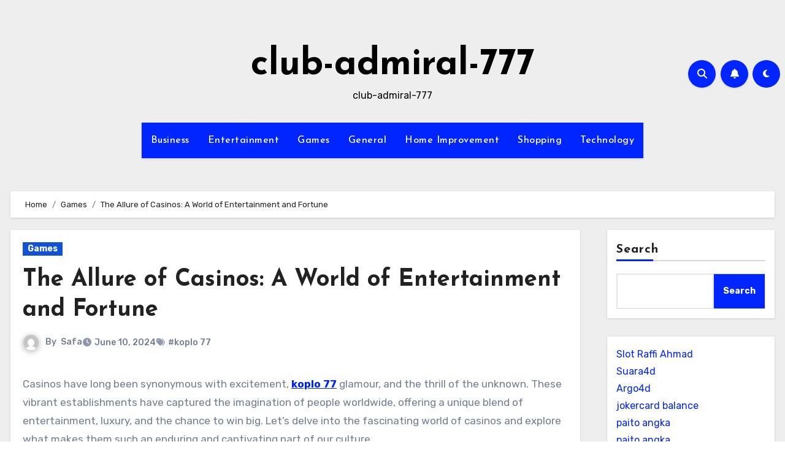

--- FILE ---
content_type: text/html; charset=utf-8
request_url: https://www.google.com/recaptcha/api2/anchor?ar=1&k=6LfceVwqAAAAAKC3VTcqvdNv2UcMKiSOmqLGh0fr&co=aHR0cHM6Ly9jbHViLWFkbWlyYWwtNzc3Lm5ldDo0NDM.&hl=en&v=PoyoqOPhxBO7pBk68S4YbpHZ&size=normal&anchor-ms=20000&execute-ms=30000&cb=r0p24le13wey
body_size: 49426
content:
<!DOCTYPE HTML><html dir="ltr" lang="en"><head><meta http-equiv="Content-Type" content="text/html; charset=UTF-8">
<meta http-equiv="X-UA-Compatible" content="IE=edge">
<title>reCAPTCHA</title>
<style type="text/css">
/* cyrillic-ext */
@font-face {
  font-family: 'Roboto';
  font-style: normal;
  font-weight: 400;
  font-stretch: 100%;
  src: url(//fonts.gstatic.com/s/roboto/v48/KFO7CnqEu92Fr1ME7kSn66aGLdTylUAMa3GUBHMdazTgWw.woff2) format('woff2');
  unicode-range: U+0460-052F, U+1C80-1C8A, U+20B4, U+2DE0-2DFF, U+A640-A69F, U+FE2E-FE2F;
}
/* cyrillic */
@font-face {
  font-family: 'Roboto';
  font-style: normal;
  font-weight: 400;
  font-stretch: 100%;
  src: url(//fonts.gstatic.com/s/roboto/v48/KFO7CnqEu92Fr1ME7kSn66aGLdTylUAMa3iUBHMdazTgWw.woff2) format('woff2');
  unicode-range: U+0301, U+0400-045F, U+0490-0491, U+04B0-04B1, U+2116;
}
/* greek-ext */
@font-face {
  font-family: 'Roboto';
  font-style: normal;
  font-weight: 400;
  font-stretch: 100%;
  src: url(//fonts.gstatic.com/s/roboto/v48/KFO7CnqEu92Fr1ME7kSn66aGLdTylUAMa3CUBHMdazTgWw.woff2) format('woff2');
  unicode-range: U+1F00-1FFF;
}
/* greek */
@font-face {
  font-family: 'Roboto';
  font-style: normal;
  font-weight: 400;
  font-stretch: 100%;
  src: url(//fonts.gstatic.com/s/roboto/v48/KFO7CnqEu92Fr1ME7kSn66aGLdTylUAMa3-UBHMdazTgWw.woff2) format('woff2');
  unicode-range: U+0370-0377, U+037A-037F, U+0384-038A, U+038C, U+038E-03A1, U+03A3-03FF;
}
/* math */
@font-face {
  font-family: 'Roboto';
  font-style: normal;
  font-weight: 400;
  font-stretch: 100%;
  src: url(//fonts.gstatic.com/s/roboto/v48/KFO7CnqEu92Fr1ME7kSn66aGLdTylUAMawCUBHMdazTgWw.woff2) format('woff2');
  unicode-range: U+0302-0303, U+0305, U+0307-0308, U+0310, U+0312, U+0315, U+031A, U+0326-0327, U+032C, U+032F-0330, U+0332-0333, U+0338, U+033A, U+0346, U+034D, U+0391-03A1, U+03A3-03A9, U+03B1-03C9, U+03D1, U+03D5-03D6, U+03F0-03F1, U+03F4-03F5, U+2016-2017, U+2034-2038, U+203C, U+2040, U+2043, U+2047, U+2050, U+2057, U+205F, U+2070-2071, U+2074-208E, U+2090-209C, U+20D0-20DC, U+20E1, U+20E5-20EF, U+2100-2112, U+2114-2115, U+2117-2121, U+2123-214F, U+2190, U+2192, U+2194-21AE, U+21B0-21E5, U+21F1-21F2, U+21F4-2211, U+2213-2214, U+2216-22FF, U+2308-230B, U+2310, U+2319, U+231C-2321, U+2336-237A, U+237C, U+2395, U+239B-23B7, U+23D0, U+23DC-23E1, U+2474-2475, U+25AF, U+25B3, U+25B7, U+25BD, U+25C1, U+25CA, U+25CC, U+25FB, U+266D-266F, U+27C0-27FF, U+2900-2AFF, U+2B0E-2B11, U+2B30-2B4C, U+2BFE, U+3030, U+FF5B, U+FF5D, U+1D400-1D7FF, U+1EE00-1EEFF;
}
/* symbols */
@font-face {
  font-family: 'Roboto';
  font-style: normal;
  font-weight: 400;
  font-stretch: 100%;
  src: url(//fonts.gstatic.com/s/roboto/v48/KFO7CnqEu92Fr1ME7kSn66aGLdTylUAMaxKUBHMdazTgWw.woff2) format('woff2');
  unicode-range: U+0001-000C, U+000E-001F, U+007F-009F, U+20DD-20E0, U+20E2-20E4, U+2150-218F, U+2190, U+2192, U+2194-2199, U+21AF, U+21E6-21F0, U+21F3, U+2218-2219, U+2299, U+22C4-22C6, U+2300-243F, U+2440-244A, U+2460-24FF, U+25A0-27BF, U+2800-28FF, U+2921-2922, U+2981, U+29BF, U+29EB, U+2B00-2BFF, U+4DC0-4DFF, U+FFF9-FFFB, U+10140-1018E, U+10190-1019C, U+101A0, U+101D0-101FD, U+102E0-102FB, U+10E60-10E7E, U+1D2C0-1D2D3, U+1D2E0-1D37F, U+1F000-1F0FF, U+1F100-1F1AD, U+1F1E6-1F1FF, U+1F30D-1F30F, U+1F315, U+1F31C, U+1F31E, U+1F320-1F32C, U+1F336, U+1F378, U+1F37D, U+1F382, U+1F393-1F39F, U+1F3A7-1F3A8, U+1F3AC-1F3AF, U+1F3C2, U+1F3C4-1F3C6, U+1F3CA-1F3CE, U+1F3D4-1F3E0, U+1F3ED, U+1F3F1-1F3F3, U+1F3F5-1F3F7, U+1F408, U+1F415, U+1F41F, U+1F426, U+1F43F, U+1F441-1F442, U+1F444, U+1F446-1F449, U+1F44C-1F44E, U+1F453, U+1F46A, U+1F47D, U+1F4A3, U+1F4B0, U+1F4B3, U+1F4B9, U+1F4BB, U+1F4BF, U+1F4C8-1F4CB, U+1F4D6, U+1F4DA, U+1F4DF, U+1F4E3-1F4E6, U+1F4EA-1F4ED, U+1F4F7, U+1F4F9-1F4FB, U+1F4FD-1F4FE, U+1F503, U+1F507-1F50B, U+1F50D, U+1F512-1F513, U+1F53E-1F54A, U+1F54F-1F5FA, U+1F610, U+1F650-1F67F, U+1F687, U+1F68D, U+1F691, U+1F694, U+1F698, U+1F6AD, U+1F6B2, U+1F6B9-1F6BA, U+1F6BC, U+1F6C6-1F6CF, U+1F6D3-1F6D7, U+1F6E0-1F6EA, U+1F6F0-1F6F3, U+1F6F7-1F6FC, U+1F700-1F7FF, U+1F800-1F80B, U+1F810-1F847, U+1F850-1F859, U+1F860-1F887, U+1F890-1F8AD, U+1F8B0-1F8BB, U+1F8C0-1F8C1, U+1F900-1F90B, U+1F93B, U+1F946, U+1F984, U+1F996, U+1F9E9, U+1FA00-1FA6F, U+1FA70-1FA7C, U+1FA80-1FA89, U+1FA8F-1FAC6, U+1FACE-1FADC, U+1FADF-1FAE9, U+1FAF0-1FAF8, U+1FB00-1FBFF;
}
/* vietnamese */
@font-face {
  font-family: 'Roboto';
  font-style: normal;
  font-weight: 400;
  font-stretch: 100%;
  src: url(//fonts.gstatic.com/s/roboto/v48/KFO7CnqEu92Fr1ME7kSn66aGLdTylUAMa3OUBHMdazTgWw.woff2) format('woff2');
  unicode-range: U+0102-0103, U+0110-0111, U+0128-0129, U+0168-0169, U+01A0-01A1, U+01AF-01B0, U+0300-0301, U+0303-0304, U+0308-0309, U+0323, U+0329, U+1EA0-1EF9, U+20AB;
}
/* latin-ext */
@font-face {
  font-family: 'Roboto';
  font-style: normal;
  font-weight: 400;
  font-stretch: 100%;
  src: url(//fonts.gstatic.com/s/roboto/v48/KFO7CnqEu92Fr1ME7kSn66aGLdTylUAMa3KUBHMdazTgWw.woff2) format('woff2');
  unicode-range: U+0100-02BA, U+02BD-02C5, U+02C7-02CC, U+02CE-02D7, U+02DD-02FF, U+0304, U+0308, U+0329, U+1D00-1DBF, U+1E00-1E9F, U+1EF2-1EFF, U+2020, U+20A0-20AB, U+20AD-20C0, U+2113, U+2C60-2C7F, U+A720-A7FF;
}
/* latin */
@font-face {
  font-family: 'Roboto';
  font-style: normal;
  font-weight: 400;
  font-stretch: 100%;
  src: url(//fonts.gstatic.com/s/roboto/v48/KFO7CnqEu92Fr1ME7kSn66aGLdTylUAMa3yUBHMdazQ.woff2) format('woff2');
  unicode-range: U+0000-00FF, U+0131, U+0152-0153, U+02BB-02BC, U+02C6, U+02DA, U+02DC, U+0304, U+0308, U+0329, U+2000-206F, U+20AC, U+2122, U+2191, U+2193, U+2212, U+2215, U+FEFF, U+FFFD;
}
/* cyrillic-ext */
@font-face {
  font-family: 'Roboto';
  font-style: normal;
  font-weight: 500;
  font-stretch: 100%;
  src: url(//fonts.gstatic.com/s/roboto/v48/KFO7CnqEu92Fr1ME7kSn66aGLdTylUAMa3GUBHMdazTgWw.woff2) format('woff2');
  unicode-range: U+0460-052F, U+1C80-1C8A, U+20B4, U+2DE0-2DFF, U+A640-A69F, U+FE2E-FE2F;
}
/* cyrillic */
@font-face {
  font-family: 'Roboto';
  font-style: normal;
  font-weight: 500;
  font-stretch: 100%;
  src: url(//fonts.gstatic.com/s/roboto/v48/KFO7CnqEu92Fr1ME7kSn66aGLdTylUAMa3iUBHMdazTgWw.woff2) format('woff2');
  unicode-range: U+0301, U+0400-045F, U+0490-0491, U+04B0-04B1, U+2116;
}
/* greek-ext */
@font-face {
  font-family: 'Roboto';
  font-style: normal;
  font-weight: 500;
  font-stretch: 100%;
  src: url(//fonts.gstatic.com/s/roboto/v48/KFO7CnqEu92Fr1ME7kSn66aGLdTylUAMa3CUBHMdazTgWw.woff2) format('woff2');
  unicode-range: U+1F00-1FFF;
}
/* greek */
@font-face {
  font-family: 'Roboto';
  font-style: normal;
  font-weight: 500;
  font-stretch: 100%;
  src: url(//fonts.gstatic.com/s/roboto/v48/KFO7CnqEu92Fr1ME7kSn66aGLdTylUAMa3-UBHMdazTgWw.woff2) format('woff2');
  unicode-range: U+0370-0377, U+037A-037F, U+0384-038A, U+038C, U+038E-03A1, U+03A3-03FF;
}
/* math */
@font-face {
  font-family: 'Roboto';
  font-style: normal;
  font-weight: 500;
  font-stretch: 100%;
  src: url(//fonts.gstatic.com/s/roboto/v48/KFO7CnqEu92Fr1ME7kSn66aGLdTylUAMawCUBHMdazTgWw.woff2) format('woff2');
  unicode-range: U+0302-0303, U+0305, U+0307-0308, U+0310, U+0312, U+0315, U+031A, U+0326-0327, U+032C, U+032F-0330, U+0332-0333, U+0338, U+033A, U+0346, U+034D, U+0391-03A1, U+03A3-03A9, U+03B1-03C9, U+03D1, U+03D5-03D6, U+03F0-03F1, U+03F4-03F5, U+2016-2017, U+2034-2038, U+203C, U+2040, U+2043, U+2047, U+2050, U+2057, U+205F, U+2070-2071, U+2074-208E, U+2090-209C, U+20D0-20DC, U+20E1, U+20E5-20EF, U+2100-2112, U+2114-2115, U+2117-2121, U+2123-214F, U+2190, U+2192, U+2194-21AE, U+21B0-21E5, U+21F1-21F2, U+21F4-2211, U+2213-2214, U+2216-22FF, U+2308-230B, U+2310, U+2319, U+231C-2321, U+2336-237A, U+237C, U+2395, U+239B-23B7, U+23D0, U+23DC-23E1, U+2474-2475, U+25AF, U+25B3, U+25B7, U+25BD, U+25C1, U+25CA, U+25CC, U+25FB, U+266D-266F, U+27C0-27FF, U+2900-2AFF, U+2B0E-2B11, U+2B30-2B4C, U+2BFE, U+3030, U+FF5B, U+FF5D, U+1D400-1D7FF, U+1EE00-1EEFF;
}
/* symbols */
@font-face {
  font-family: 'Roboto';
  font-style: normal;
  font-weight: 500;
  font-stretch: 100%;
  src: url(//fonts.gstatic.com/s/roboto/v48/KFO7CnqEu92Fr1ME7kSn66aGLdTylUAMaxKUBHMdazTgWw.woff2) format('woff2');
  unicode-range: U+0001-000C, U+000E-001F, U+007F-009F, U+20DD-20E0, U+20E2-20E4, U+2150-218F, U+2190, U+2192, U+2194-2199, U+21AF, U+21E6-21F0, U+21F3, U+2218-2219, U+2299, U+22C4-22C6, U+2300-243F, U+2440-244A, U+2460-24FF, U+25A0-27BF, U+2800-28FF, U+2921-2922, U+2981, U+29BF, U+29EB, U+2B00-2BFF, U+4DC0-4DFF, U+FFF9-FFFB, U+10140-1018E, U+10190-1019C, U+101A0, U+101D0-101FD, U+102E0-102FB, U+10E60-10E7E, U+1D2C0-1D2D3, U+1D2E0-1D37F, U+1F000-1F0FF, U+1F100-1F1AD, U+1F1E6-1F1FF, U+1F30D-1F30F, U+1F315, U+1F31C, U+1F31E, U+1F320-1F32C, U+1F336, U+1F378, U+1F37D, U+1F382, U+1F393-1F39F, U+1F3A7-1F3A8, U+1F3AC-1F3AF, U+1F3C2, U+1F3C4-1F3C6, U+1F3CA-1F3CE, U+1F3D4-1F3E0, U+1F3ED, U+1F3F1-1F3F3, U+1F3F5-1F3F7, U+1F408, U+1F415, U+1F41F, U+1F426, U+1F43F, U+1F441-1F442, U+1F444, U+1F446-1F449, U+1F44C-1F44E, U+1F453, U+1F46A, U+1F47D, U+1F4A3, U+1F4B0, U+1F4B3, U+1F4B9, U+1F4BB, U+1F4BF, U+1F4C8-1F4CB, U+1F4D6, U+1F4DA, U+1F4DF, U+1F4E3-1F4E6, U+1F4EA-1F4ED, U+1F4F7, U+1F4F9-1F4FB, U+1F4FD-1F4FE, U+1F503, U+1F507-1F50B, U+1F50D, U+1F512-1F513, U+1F53E-1F54A, U+1F54F-1F5FA, U+1F610, U+1F650-1F67F, U+1F687, U+1F68D, U+1F691, U+1F694, U+1F698, U+1F6AD, U+1F6B2, U+1F6B9-1F6BA, U+1F6BC, U+1F6C6-1F6CF, U+1F6D3-1F6D7, U+1F6E0-1F6EA, U+1F6F0-1F6F3, U+1F6F7-1F6FC, U+1F700-1F7FF, U+1F800-1F80B, U+1F810-1F847, U+1F850-1F859, U+1F860-1F887, U+1F890-1F8AD, U+1F8B0-1F8BB, U+1F8C0-1F8C1, U+1F900-1F90B, U+1F93B, U+1F946, U+1F984, U+1F996, U+1F9E9, U+1FA00-1FA6F, U+1FA70-1FA7C, U+1FA80-1FA89, U+1FA8F-1FAC6, U+1FACE-1FADC, U+1FADF-1FAE9, U+1FAF0-1FAF8, U+1FB00-1FBFF;
}
/* vietnamese */
@font-face {
  font-family: 'Roboto';
  font-style: normal;
  font-weight: 500;
  font-stretch: 100%;
  src: url(//fonts.gstatic.com/s/roboto/v48/KFO7CnqEu92Fr1ME7kSn66aGLdTylUAMa3OUBHMdazTgWw.woff2) format('woff2');
  unicode-range: U+0102-0103, U+0110-0111, U+0128-0129, U+0168-0169, U+01A0-01A1, U+01AF-01B0, U+0300-0301, U+0303-0304, U+0308-0309, U+0323, U+0329, U+1EA0-1EF9, U+20AB;
}
/* latin-ext */
@font-face {
  font-family: 'Roboto';
  font-style: normal;
  font-weight: 500;
  font-stretch: 100%;
  src: url(//fonts.gstatic.com/s/roboto/v48/KFO7CnqEu92Fr1ME7kSn66aGLdTylUAMa3KUBHMdazTgWw.woff2) format('woff2');
  unicode-range: U+0100-02BA, U+02BD-02C5, U+02C7-02CC, U+02CE-02D7, U+02DD-02FF, U+0304, U+0308, U+0329, U+1D00-1DBF, U+1E00-1E9F, U+1EF2-1EFF, U+2020, U+20A0-20AB, U+20AD-20C0, U+2113, U+2C60-2C7F, U+A720-A7FF;
}
/* latin */
@font-face {
  font-family: 'Roboto';
  font-style: normal;
  font-weight: 500;
  font-stretch: 100%;
  src: url(//fonts.gstatic.com/s/roboto/v48/KFO7CnqEu92Fr1ME7kSn66aGLdTylUAMa3yUBHMdazQ.woff2) format('woff2');
  unicode-range: U+0000-00FF, U+0131, U+0152-0153, U+02BB-02BC, U+02C6, U+02DA, U+02DC, U+0304, U+0308, U+0329, U+2000-206F, U+20AC, U+2122, U+2191, U+2193, U+2212, U+2215, U+FEFF, U+FFFD;
}
/* cyrillic-ext */
@font-face {
  font-family: 'Roboto';
  font-style: normal;
  font-weight: 900;
  font-stretch: 100%;
  src: url(//fonts.gstatic.com/s/roboto/v48/KFO7CnqEu92Fr1ME7kSn66aGLdTylUAMa3GUBHMdazTgWw.woff2) format('woff2');
  unicode-range: U+0460-052F, U+1C80-1C8A, U+20B4, U+2DE0-2DFF, U+A640-A69F, U+FE2E-FE2F;
}
/* cyrillic */
@font-face {
  font-family: 'Roboto';
  font-style: normal;
  font-weight: 900;
  font-stretch: 100%;
  src: url(//fonts.gstatic.com/s/roboto/v48/KFO7CnqEu92Fr1ME7kSn66aGLdTylUAMa3iUBHMdazTgWw.woff2) format('woff2');
  unicode-range: U+0301, U+0400-045F, U+0490-0491, U+04B0-04B1, U+2116;
}
/* greek-ext */
@font-face {
  font-family: 'Roboto';
  font-style: normal;
  font-weight: 900;
  font-stretch: 100%;
  src: url(//fonts.gstatic.com/s/roboto/v48/KFO7CnqEu92Fr1ME7kSn66aGLdTylUAMa3CUBHMdazTgWw.woff2) format('woff2');
  unicode-range: U+1F00-1FFF;
}
/* greek */
@font-face {
  font-family: 'Roboto';
  font-style: normal;
  font-weight: 900;
  font-stretch: 100%;
  src: url(//fonts.gstatic.com/s/roboto/v48/KFO7CnqEu92Fr1ME7kSn66aGLdTylUAMa3-UBHMdazTgWw.woff2) format('woff2');
  unicode-range: U+0370-0377, U+037A-037F, U+0384-038A, U+038C, U+038E-03A1, U+03A3-03FF;
}
/* math */
@font-face {
  font-family: 'Roboto';
  font-style: normal;
  font-weight: 900;
  font-stretch: 100%;
  src: url(//fonts.gstatic.com/s/roboto/v48/KFO7CnqEu92Fr1ME7kSn66aGLdTylUAMawCUBHMdazTgWw.woff2) format('woff2');
  unicode-range: U+0302-0303, U+0305, U+0307-0308, U+0310, U+0312, U+0315, U+031A, U+0326-0327, U+032C, U+032F-0330, U+0332-0333, U+0338, U+033A, U+0346, U+034D, U+0391-03A1, U+03A3-03A9, U+03B1-03C9, U+03D1, U+03D5-03D6, U+03F0-03F1, U+03F4-03F5, U+2016-2017, U+2034-2038, U+203C, U+2040, U+2043, U+2047, U+2050, U+2057, U+205F, U+2070-2071, U+2074-208E, U+2090-209C, U+20D0-20DC, U+20E1, U+20E5-20EF, U+2100-2112, U+2114-2115, U+2117-2121, U+2123-214F, U+2190, U+2192, U+2194-21AE, U+21B0-21E5, U+21F1-21F2, U+21F4-2211, U+2213-2214, U+2216-22FF, U+2308-230B, U+2310, U+2319, U+231C-2321, U+2336-237A, U+237C, U+2395, U+239B-23B7, U+23D0, U+23DC-23E1, U+2474-2475, U+25AF, U+25B3, U+25B7, U+25BD, U+25C1, U+25CA, U+25CC, U+25FB, U+266D-266F, U+27C0-27FF, U+2900-2AFF, U+2B0E-2B11, U+2B30-2B4C, U+2BFE, U+3030, U+FF5B, U+FF5D, U+1D400-1D7FF, U+1EE00-1EEFF;
}
/* symbols */
@font-face {
  font-family: 'Roboto';
  font-style: normal;
  font-weight: 900;
  font-stretch: 100%;
  src: url(//fonts.gstatic.com/s/roboto/v48/KFO7CnqEu92Fr1ME7kSn66aGLdTylUAMaxKUBHMdazTgWw.woff2) format('woff2');
  unicode-range: U+0001-000C, U+000E-001F, U+007F-009F, U+20DD-20E0, U+20E2-20E4, U+2150-218F, U+2190, U+2192, U+2194-2199, U+21AF, U+21E6-21F0, U+21F3, U+2218-2219, U+2299, U+22C4-22C6, U+2300-243F, U+2440-244A, U+2460-24FF, U+25A0-27BF, U+2800-28FF, U+2921-2922, U+2981, U+29BF, U+29EB, U+2B00-2BFF, U+4DC0-4DFF, U+FFF9-FFFB, U+10140-1018E, U+10190-1019C, U+101A0, U+101D0-101FD, U+102E0-102FB, U+10E60-10E7E, U+1D2C0-1D2D3, U+1D2E0-1D37F, U+1F000-1F0FF, U+1F100-1F1AD, U+1F1E6-1F1FF, U+1F30D-1F30F, U+1F315, U+1F31C, U+1F31E, U+1F320-1F32C, U+1F336, U+1F378, U+1F37D, U+1F382, U+1F393-1F39F, U+1F3A7-1F3A8, U+1F3AC-1F3AF, U+1F3C2, U+1F3C4-1F3C6, U+1F3CA-1F3CE, U+1F3D4-1F3E0, U+1F3ED, U+1F3F1-1F3F3, U+1F3F5-1F3F7, U+1F408, U+1F415, U+1F41F, U+1F426, U+1F43F, U+1F441-1F442, U+1F444, U+1F446-1F449, U+1F44C-1F44E, U+1F453, U+1F46A, U+1F47D, U+1F4A3, U+1F4B0, U+1F4B3, U+1F4B9, U+1F4BB, U+1F4BF, U+1F4C8-1F4CB, U+1F4D6, U+1F4DA, U+1F4DF, U+1F4E3-1F4E6, U+1F4EA-1F4ED, U+1F4F7, U+1F4F9-1F4FB, U+1F4FD-1F4FE, U+1F503, U+1F507-1F50B, U+1F50D, U+1F512-1F513, U+1F53E-1F54A, U+1F54F-1F5FA, U+1F610, U+1F650-1F67F, U+1F687, U+1F68D, U+1F691, U+1F694, U+1F698, U+1F6AD, U+1F6B2, U+1F6B9-1F6BA, U+1F6BC, U+1F6C6-1F6CF, U+1F6D3-1F6D7, U+1F6E0-1F6EA, U+1F6F0-1F6F3, U+1F6F7-1F6FC, U+1F700-1F7FF, U+1F800-1F80B, U+1F810-1F847, U+1F850-1F859, U+1F860-1F887, U+1F890-1F8AD, U+1F8B0-1F8BB, U+1F8C0-1F8C1, U+1F900-1F90B, U+1F93B, U+1F946, U+1F984, U+1F996, U+1F9E9, U+1FA00-1FA6F, U+1FA70-1FA7C, U+1FA80-1FA89, U+1FA8F-1FAC6, U+1FACE-1FADC, U+1FADF-1FAE9, U+1FAF0-1FAF8, U+1FB00-1FBFF;
}
/* vietnamese */
@font-face {
  font-family: 'Roboto';
  font-style: normal;
  font-weight: 900;
  font-stretch: 100%;
  src: url(//fonts.gstatic.com/s/roboto/v48/KFO7CnqEu92Fr1ME7kSn66aGLdTylUAMa3OUBHMdazTgWw.woff2) format('woff2');
  unicode-range: U+0102-0103, U+0110-0111, U+0128-0129, U+0168-0169, U+01A0-01A1, U+01AF-01B0, U+0300-0301, U+0303-0304, U+0308-0309, U+0323, U+0329, U+1EA0-1EF9, U+20AB;
}
/* latin-ext */
@font-face {
  font-family: 'Roboto';
  font-style: normal;
  font-weight: 900;
  font-stretch: 100%;
  src: url(//fonts.gstatic.com/s/roboto/v48/KFO7CnqEu92Fr1ME7kSn66aGLdTylUAMa3KUBHMdazTgWw.woff2) format('woff2');
  unicode-range: U+0100-02BA, U+02BD-02C5, U+02C7-02CC, U+02CE-02D7, U+02DD-02FF, U+0304, U+0308, U+0329, U+1D00-1DBF, U+1E00-1E9F, U+1EF2-1EFF, U+2020, U+20A0-20AB, U+20AD-20C0, U+2113, U+2C60-2C7F, U+A720-A7FF;
}
/* latin */
@font-face {
  font-family: 'Roboto';
  font-style: normal;
  font-weight: 900;
  font-stretch: 100%;
  src: url(//fonts.gstatic.com/s/roboto/v48/KFO7CnqEu92Fr1ME7kSn66aGLdTylUAMa3yUBHMdazQ.woff2) format('woff2');
  unicode-range: U+0000-00FF, U+0131, U+0152-0153, U+02BB-02BC, U+02C6, U+02DA, U+02DC, U+0304, U+0308, U+0329, U+2000-206F, U+20AC, U+2122, U+2191, U+2193, U+2212, U+2215, U+FEFF, U+FFFD;
}

</style>
<link rel="stylesheet" type="text/css" href="https://www.gstatic.com/recaptcha/releases/PoyoqOPhxBO7pBk68S4YbpHZ/styles__ltr.css">
<script nonce="jxa-J2oIBqHsIhJ38XYPcw" type="text/javascript">window['__recaptcha_api'] = 'https://www.google.com/recaptcha/api2/';</script>
<script type="text/javascript" src="https://www.gstatic.com/recaptcha/releases/PoyoqOPhxBO7pBk68S4YbpHZ/recaptcha__en.js" nonce="jxa-J2oIBqHsIhJ38XYPcw">
      
    </script></head>
<body><div id="rc-anchor-alert" class="rc-anchor-alert"></div>
<input type="hidden" id="recaptcha-token" value="[base64]">
<script type="text/javascript" nonce="jxa-J2oIBqHsIhJ38XYPcw">
      recaptcha.anchor.Main.init("[\x22ainput\x22,[\x22bgdata\x22,\x22\x22,\[base64]/[base64]/[base64]/[base64]/[base64]/[base64]/[base64]/[base64]/[base64]/[base64]\\u003d\x22,\[base64]\\u003d\x22,\x22bHIPC3XCsAZhbh/[base64]/DnzzCgsOHw5A1w4Fjw691Ynp0CMKlLjrCksK5Z8OQN11deQ/DjnVmwofDkVNVLMKVw5BawoRTw40Uwo1ad0pYHcO1bsO3w5hwwp9tw6rDpcKEOsKNwodKAAgAecKBwr1zLTYmZBQDwozDicObAcKsNcO2OizChyrCq8OeDcK0HV1xw4rDtsOuS8O1wrAtPcK/GXDCuMOkw7fClWnChDZFw6/Cr8Oqw68qR0N2PcKfIwnCnBTCikURwqLDncO3w5jDhxbDpyBTJgVHScKlwqstOcOBw71Rwr9pKcKPwqrDssOvw5oSw7XCgQp3MgvCpcOew5JBXcKbw4DDhMKDw77CmAo/[base64]/ClQjDj10WwqYDfAXCtcKIw7zCisK+wpVqNS3CncKgw7vDpUlrDsKSw43CjARAwrN7F0wiwookOGbDpEctw7ooBkxzwrnCi0Q9wrtFDcK/UxrDvXPCksODw6HDmMK/X8KtwpsOwq/Co8KbwohSNcO8wo/ChsKJFcKWUQPDnsOxKx/Dl0JLL8KDwr/CocOcR8K/UcKCwp7CoEHDvxrDkDDCuQ7Co8OJLDoGw7Fyw6HDmcKGO3/Drm/[base64]/Dl8OBw5oQasOMRnPChsKoJHgreB4awpNMwq0SRmrDm8OEQlfDnMKKJnI3wpBdDsOtw57ChRDCvmPCoR3Dm8OJwqzCi8OdYsKmE33Dr35mw5ROSMOnwqchw6dJPsO0MSrDhcOAScKvw4XDiMKYDF8SAMKVwrvDgD1zwrrCgW/Dg8OLCsOqIjvClTDDkxrCgsOaNHLCtQYewo9+Gx9nJcO8w41qL8KPw5PCkDTCg1nDosKrw4HDqS1Sw6TDlztPAcOpwoTCuRjCqxtdw7bCj0EvwqnCtcKTY8KVb8Kyw7vCphpmQRzDkE4OwpFBRy/[base64]/Ch23Di2nCsMOpOnfDsCMrCzrClB4+w6fDqMOPXTvDmBANw7XCtMKsw6zCp8K6YFFudiUHL8K5wpFFKMOcEWxXw6wFw6/CrwrDssO/w5smeU5pwo5Zw4ptw5LDpT3CmcOBw4s6wpwEw7jDukxQFnvDsx7ClVJZAg0zccKmwox4ZsOswpTCq8KjGMKpwq3Co8OkNzxxJAXDoMOfw48JSTbDsWEyCh8qM8O4NwrClsKCw7o6QhF4QSTDiMKYI8KXMcKcwpjDvsOeDmbDikbDpDcXw6/DlMOgdU/CrwgtQ1zDsQMDw44uPsOJCh3DsTfDgcK8f0wMPgTCvxcIw70/dHE/wr9jwp8AakbDpcOzwpvCh1YJT8KxFcKQZMOKBGE+GcKJMMKmwoMOw6vChwZnADrDjTwVCMKADWxXGSIeEVM9DTrCuWnDuDfDpD4Bw6U5w7YtGMKiKHluGsOqw4/Dk8Obw5rCvWZFw5kbTMK5ZsO6Vk7ClFR3w4p8FW3Djj7ClcOXw4bCplcqRCDDkWtYVMOqwqNSPjlmCVVPVGtSMW/Cn3PCiMKvOyDDjgzDowHCrRrDoTzDgDTCpz/DnMOgVMKAGU7DrMOoaGM2ND13UTvCtEM/[base64]/DlVJ5wqXDt1PCiMKcRnFZdTLCrMK4KMOWwqonVMK1wrHDrxXCpsO0I8OPJ2XDlQYHwpvCoybCkjw3NcKQwqvDkxDCucOvLMKfdGg6UMOmw7kaAyLCmAHCqHdhGcOfEsO/w4rCsQnDn8O6agPDhSnDn0MZX8KvwqPCgSDCoTbCiRDDux7DlUbCkzhtUBnCmcO6CMKswqDDgMOCFyEZwo3CjsOFwqo6SxUTbMKowrZMEsOXw79Cw7HCgMKnMjwrwpDCuCsuw6jDgENtwowTwr1zR2/Dr8Ohw7bCscKVfwTCiHjDpsK/FcOxwqRlf2LCi3HCvk4vKsOrw6FFbMKLcSrClVjDvSdUwqlVdDvCkMOywpcYwqLCm0/DsT1TCgJ/[base64]/DtsKUAMOMOjjCt8Kjw7DDuyFgwpoBMwAdw4QhXMKebcKdw4VKBV1NwqFDKF3Chk15M8OGUBJte8K/w5DCpxtKfcKTU8KJSsOHKzfDr03DtMObwoPCp8KCwq/DpcKgF8KPwr9fb8Kmw6gAw6fCiisTwoFmw7TClBXDnSVrO8OgEcOscwlpwpEqfsKHVsONZx8kTEDDizvDpHLCmx/DhcOqSsO8wrPDrFBewq98H8KQJQrDvMOVw54GOF1vw7pEw414P8OkwpArLXXDtAw4woFcwps5VT0fw4zDo8O3c3PCngzCosKCWcK+S8KwPAI6NMO4w5TCv8KDw4hzb8KnwqpHLiZAZAPDtcOWwrBDwrQmKcOuw6sCEURaJA/Dhhd1wq3Dh8K0w7XCvk9aw5A9RhbCssKdB1F6wqnCgsKlVSplYWXDk8Oowo4ww43DnsK+Dz85wpBHTsOLfsKgEV/[base64]/wq4wOgHCicK8K288Gj/DnMKVwqoHEMOVw4nCoMOOwp/DlQVBBWvCisKJw6HDh3AMwp7Dq8Omwpsqwq3DscK+wqPCjcK9RDMswpLCvF7Dslwyw7jCnMKdwpRsKsK3w4cPfsKIwqtfK8KJwpLDtsOxVMO5RsKLw43DnBnDucKZw4d0RcOvB8OsZcKZw6/DvsKONcOCMCrDsCd/w7Zfw5/Cu8OIFcOsNsObFMOsCkk+UyDCtzjCocOGHDxswrQpw7vDmBAgKRPDrUZ+JsOtF8OXw6/DvsO3wo3CoifCj1TDsAxrw4/CsHTCtsO+woDCgQPCrsKww4RAwr1iw4s4w4YMEzTCtBvDm3kYw5/Ci3xhBsOMwrAfwp56KMKOw6zCi8OoAcKwwrjDmwzCmjzCmg3DmMK8dg0NwrpsW3xdwrbDnmVCPRXCl8OYF8KnIGfDhMO2ccOUQ8K+RnvDvTzCosOlRHgmf8OzfsKfwrnCrVzDvGsFwrPDi8OadcO8w5LCgV/[base64]/CmTJjKRZIw55jC34HUgDDpcKQwpErTVd7IEELwq3Dj1bDi2PChSjCqnzDhcKPbAwaw5XDnAtww7/[base64]/[base64]/[base64]/wqvDnTfCgC8PwrN0TSrDoMOoOw7Co8O2FzPCucKXWMKOaU/DlcKAw67DnkwbN8Knw7jCm18fw6F3wp7DsiQ9w50SSCx3cMOswoBdw5hnw5Y1F0B8w6Apw4ZzRWUuB8Ozw7HDhk5ww5hMdQcRcFvDu8K3wql6O8OGJcObLMOAAsOnwoLDlDxpw6bDhMK2LsK2w4d2J8ODezFUK21GwqNqwr0HDMOrMQfDvgwQCMK8wprDv8K2w48QKy/[base64]/ChFrCu8OlZcK/[base64]/Ctwd3wpTCnwDDo3pYw5nCrsOdfQfCu8O3bsKYw4BifMOswpdiw4kFwrfDncOdwqwOSwrDkMOiEXUXwqvCrRAuGcKRDEHDo349RG7DqsKCdXbCgsOtw6dXwovCjsKDEsOjVD/DtMOJIm5RAUcTfcOsPlsnw5BwI8O4w4HCkhJME3DCvSvCizgnDMKiwohSW3ZKXz3CscKkw7kfKsKvSsOpZAJMw4dYwqzCqjfCrsKFw7jDnsKZw5rCmW80wpzCjGY0wq3DrMKFQsKvwpTCn8KmZR3CtsK/E8KSDMKvwo9aO8KxNVjDgcKYVh7DkcOjw7LDusOiEcK1w4/Dv17CmcOdRcKiwrk0LiDDmsOGF8OFwq8rw5ZKw7poGcK1SVxxwrRpw7YkPMOhw5vDrVAsRMOcfHRvwpfDp8Olwok/w6tkw7ozwpDCtsO8S8KhT8OYwpB7w7zClEXCncOfTlBySMOpI8K/UAxpVHrCscOlXMKgw4YCOMKZwq5YwrB6wplCZ8Kmwo/CvMO8wogMO8KFfsOuQUrDmMKvwq/Dn8Kew7vCgG9NV8KtwoTDq2oVw6TCvMOHM8ObwrvCnMOpWS15w6zCthU3worCtsOsQk8efMOtaBnCpMOFwrnDpFxSIsKHVmDCo8KEbgsAYcO6T0Vmw4DCiW8Hw7NXCl7CiMKvwrDDocOrw57DlcObLsOJw5HCvsK+dsOxw4bCsMKlwpnDiwU0NcO3w5PDmsOTwp5/Cj5ZM8Ozw5PDijJJw4ZHw7bDjU1bwoPDk2HCmMKnw7/DgsOAwoTCkcKMXMODLcKFdcOuw55RwrtAw6wpw7PCssO7w6cUecKObTLCoALCvB/[base64]/DocKmwrjCrsOuw55Ow5oAYcO9wqsDwobCiGVmHMOcw67CjzlVwrfChcO4Ewlew7lXwrDCpcK3wpYQPcKlwq8fwqrDnMKOC8KDO8Oyw5EVMyHCq8Ouw6F9LQnDilLCoTtPw5vCrFEQwq7CncOqPcK6DjNCw5rDocKrEkbDoMKuOT/DjVPDpWjDqToYDcO6M8KkacKHw6JOw7FNwpzDgsKawqzCsWrCpMOuwqARw5jDh0TDqX9BLkkbGyLDgMK1woMBJ8OOwodVwqU0wo0FV8KbwrfCmMOlRG1oBcOkw4Rbw57CpyZYdMONaX7CucOfGcKqc8O6w4tVwopmRMOdIcKbSsORwpDDqsKKwpTCsMOuKB/CtMOCwqMsw4XDiVx9wrp1wrTDuhcPwpPCpUZUwr3Dr8KfGSAgPsKJw4V0E33Dpk7DgMKhwpIiwrPCqG/CscKZw6AVUT8lwqEzw7jCvcK/[base64]/ClAxgXMOdwrtSwonCocKrJXDCvR1/EsKwBMKCAz0Qw7YAHsOyHcKXecObwqIuwqBfXcKKw7lDJ1Vtw40rZsKSwqpww6pjw4zCo2RSI8ONw54lw4ACwrzCocO3wrPDhcOWZcKAAShnw4Y+esKjw7jDsALCksK/w4PCvMK5XlzDpDTClMO1dMOZOAgfF2pKw4vDhsOUwqA0wrVvwqt6w6pWCmZzImgPwp/CrUpSBsOmw73CrsKgJ3jDmcK0SBV3woQWccOOwpbDjsKjw6p9Dz4hwqAoJsK/LyTCmsK6wrwqw5bCj8OoC8KjN8OnQsO6O8Kfw5vDlcOAwqbDhQ3CoMO4T8OIwpoRDmvDpgPCj8O6w7LCoMKHw5LDlGHCmMOzwoEYQsKmRMK4U3g0wqlcw5QTT0crTMO3UDvDtRnDtMO5DC7DkD/ChV4YO8OIwoPCvcOcw6Zxw6o9w4RQZMKzYMKcbMO9woQMRcOAwqgZB1rCqMOmQcKGwojCrMOCLsKpewjChGVgw7tGbCbDgAw6N8KCwq/DuXDDvCxwAcOqVkDCvHTCn8O2RcOHwqvDhHkdEMKtFsO/wqcSwrPDum3DgTkCw7fDt8KuT8O4WMONwoZnw5xgJcOCXQImw5IfJEbDiMOww50NBMK3wrLDuUBfFsK1w67Co8Onw7nCmVlYUsOMD8KewpJhJEIYwoAVwpjCl8O1woEidX7Cmi3DiMObw4ZTwpIBwr/[base64]/WVLDgV3ChhABaEPCpwwLG8KNQcKKNUvCjH/Ds8KOwp59wpwtCivClcKwwo43AWHCuCDDnVhbFsOaw7XDmhpBw5bCm8OgCVwrw6vDr8O+R3HCh28Gw5lWKMKuTMKuwpHDg1XDrsK/w7vCpsK/wqcvLcOlwrjCjT0zw6rDtsOfTQnCnCc0BjnClV7DscOgw4xkNjPDqW7DtsOLwrsVwpzCj03DgztfwprCqj/DhMOCNHQdMm3CsALDgsOHwpHCrcKWV17Ct1XDp8OmD8OOw4LCnANuw75OGsKqT1RBKsK5wosCwoXDljt5ScKLADFZw4bDvsO8wpbDtcK2w4bCqMKvw7V0N8KNwo03wpLCq8KMPmMQw5/CgMKzwrbCoMK2f8KWwrYKElc7w7UFwqgNK1JAwr8GK8Klw7gpKALCuAdgTyXCscKbw7PCncOqw55qbGPCtBrDqzbDgsOecgrCggLDpMKGw41Iw7TDmsKgX8OEwqAnIBYmw5PDksKJciVnPcOSWsOzOX/ClMObwppiSMO8Gygfw7rCuMOqasOdw4PDhXrCkUF5VBZ4ZnbDj8Obw5TCsXEQfsOLGcOXw4jDisOxK8O6w5QiLsKLwpkCwoBXwp3CocKhTsKdwpHDncK9LMOHw43Dm8OUwoPDsQnDlwlqw5dGHcOcwoDCnsKMP8KmwoPCu8KmBCU/w6/CrsOMCcKoXsKJwrMVacOgGcKQw7Rhc8KcXG5ewpbCusO8CjAvO8KXwpHDtjRRSi7CrsOPA8OqYE4IfUrCksKsIRNwel8fL8K/UnPDpcOjTsKxKcOZwrLCqMODahrCjhRtw5bDlsO1w6vCi8OwZ1bDrkbDjMKZwrklQFjCqMOOwq7DnsK8HsKUwoY6NkbDvFhXKUjDpcOOHUHDq0DDr1lqwqN7BzHCrkl2w4LDvDdxwo/ChsORwofCujLDuMKRw49bwpvDicOewpY9w4pKwq3DlAvCqcO+P1YNacKLEygUGcOUw4DCpMObw5fDmMKnw4PCncK4YGDDvcOcwpbDu8OyYXwsw4QnbAtTCMOSMsOBQcKCwr1Kw707IhQow6PDrEkTwqYrw6rDtDYzwo/DmMOFwoXCvWRlLidwXA3CkcKILgwewppafsOKw6BpBsOTCcKww77DpgfDm8Ofw6bCpjh3w5nDrCXCncKTXMKEw6PCkRtbw41AJsOmw4gXBVPDvBZPdcOpw4jDr8Owwo/[base64]/wofCvsO4w7Mbw558LMODwpPDkhjDhEUPw7lIw6lUwqHCgWkrI29Xwqt1w6DCtcKaQVIqKsKlw7MERjNCw6t3woI9UHwQwr/CjgvDhHMWd8KoairCtMO4LVt9MhvDlMOVwr/DjwElSsOCw5DCqiN2KVnDpi7DoW06wo9FB8Kzw7LCi8K6KSEww4zCjTrCrCB/[base64]/Dm8O+wovCiwkyWMOQS8Osw6UtfMOMw5TCqx1uw5/CmcOGJRzDsxzCm8KtwpfCjTPDlFh/X8KyG33DlGLCkcO8w6MoW8KYczcwaMKPw43Co3HCpMKcB8KHw6HCt8Ksw5g8A27Ds2fDsxhCw5B5w67Ck8K4w7/CisKYw67Dij5gesKYcWcQTmHDtCYlwpvDpnbCvU3CgcObw7Btw4AlHsKzUsO/b8KHw59cWzHDsMKow7pbQMOOWh/CrcOrw77Dv8OsTA/CuT4lNMKmw6fCunzCoWrDmGXCrMKNFcOnw5VnLsOBdwk5EcOKw7vCqcKVwpl0TGTDsMOswrfCn07DixfDgkMqGcOIS8OdwqzCgcOJwoXDhgDDtsKTXcK3DUXDm8KswopTWlPDnhDCtMKuYA1uw6FTw6N1wpdNw6/[base64]/DssOZBwdkwrRARAzDk8K3GcKgw7fCkMO4HcONEzvDoHvClcK2ZVrCh8KmwpvCusOoR8OxfsO1MMKyHh3Dl8K+dww/[base64]/[base64]/ClxTCg8KuM8KMWmx5Im9dUcKhS8OlPcKkZDchw6zDtVPDicOgAcKAw4zCmMKwwpFIYMO/wqHCpRbDt8Ktw6fCjVZXwpV7wqvCpsK/w6jDjEHCix8gwpXCjsKAw54bwq3Dvygyw6fCvlp8FcOwGsOSw49Vw5dmw6bCs8OTGCZcw7Z0w7jComfDlWjDpVPDhVMuw4llRMK3d1rDrwQ0QHoCZ8KLwp/[base64]/[base64]/Q8KPFGJ2BA/CvsKqwrRbw7oaVMOQwoRWwqXDnC7Cn8K9ccKgw6bCmMKXMsKlwonCusKIUcOVdMKmw5XDnMOdwrNsw5kewpXDmVsCwr7CuwvDhsKpwrR7w4/[base64]/Dhkh8wpDDgBXDpkZiN2Zmw7LDjyTClMK9LBF0SsO0BVTChcOxw7bDjhjCjMKuQ0V6w4Bowod/fSnDuS/DssOqw6Elw7LCggLDnwNawqLDnB5zD2cmw5pxwpTDssOww7oow5cdWMOTcnkHLRRGTXTCtMKnw5Y6wqQAw57DocOBN8KGQMKwAVTCpXLCtMK7bxwMFGxWw59fGmfCiMKXXMKrwrTCvVXCicObwq/[base64]/DmlJmw7zCs2g/[base64]/DgSFew6fDosOIwocaw5I5PlLCu8O/w6DDssOPRsOfXcOUwoBJw7YlcATDvMKIwpDChnAHcW7CqcOlXcKyw5pGwq/CvxFMEsOTNMKsYlbCi0cmF23DhlTDvcObwrVZasK/cMK5w4NoO8K4PcOFw4PCq2bCk8OZw7oqbsOJUDJ0BsORw6PCtcODw7zCh1F8w754w4PCo0pdLhB+wpTCrCLDkgwKQB1ZB0wkwqXDijJ1UgQLMsO7w78iwrnDlsO2U8O+w6JdEMKDTcOTTGAtw7bCpQ3CqcK6wrLCsi/DgwvDqjRLQz4tODMyU8KVwrNpwohQIjkXw5rCoSwcw6vChz40wpcZHRXCjW4IwprCgcO/w7MfF1fCjzjDtcKpFsO0wp3DvCRiJcKwwqLCscO2IVJ4wrHCqsOREMODwr7DlnnDiEM9C8KVw7/[base64]/DpQvCucOrHcKZw6EHwpgywosLb8OTQMKSw7bDg8OPHHFSwovDm8KZw59PV8Ogw4nDjDDCvMOCw7Q3w4fDmcKIw6nCkcK4w4rDksKbw5JQwpbDk8OLaEAScsK/w73DoMOsw41aKARuw7hkXR7CjADDrsOGw5DCjMKsU8KjUw3Dh20bwpslw4x0w5/CkBzDisOQYhTDq3TCvcKbwrHDlEXDimfCu8OewploDgjCjDA6wpxEw5FawoZEIsKDVzBfw77ChMORw4PCmArCtyzCvUzCimbCnjpxXsOIDUBTJMKDwrvDkCwiw53CoiPDg8KyAsK5BVrDkcK2w4LCuQjDgQcsw7DCuBsDY1hPwq10MsO9PsKTwrnCgHzCoU/[base64]/DuMORwoHDrkPCssOFQMK0w7/Cs8KvX8K7LsOKa3fDjMKTainDksKFLsKGWF/[base64]/ClhtdwppVwoPCosOdN8KEJMOQwrVswrHCjMKwe8K0cMKDVcKrGho5wpDCg8OdKRjChR/Cv8KiHWdebjBeXhrCksOEEMO9w7VsDcKnw4ZONEbCnAbCvizCgn/CrsKxYxbDoMKZIsKBw7kXR8KFCCjCnMOXHCA/QsKCOy1gw5VLdcKff3fDtcO+wrPCvjdlQsK3cx85woY/w7bCkcOSBsKMA8KIw4B3w4/DlcKHw6HCpl1EN8KrwoFuw6DCt0R1w4bCiA/CsMKow50fwrvDsSHDiRdZw4RMbsKlw5zCj23DqsO9wrLDrMOzw7VXJcOFwpB7N8KzXsK1YsOTwqLDqQ5Ow61+SmoHLGQXYTLDtcK/AhrDhsKrecOPw5LCigXDiMKfYQ4tC8OMHD0TTMOuChnDrB4/E8Kzw7bCpcKVL0bDiljDvsOdwqDCusKnZsKnw4fCpQfCusK6w5Bkw5sIOw7DjBsewqA/[base64]/DmhjCucOOwpTDkW11XQTDugbCgcKLwq11wpLCnFtow6/Dhls5wpvDp1IwbsKRGsKHfcKQwrQEwqrDpcONNiXDugvDlxjCqW7Di1PDslbCsyfCosKLLcOWGsKnH8KFelvCm2VPwqvCnG4YYnMcIijDj3/CtDnCjMKNVm5XwrRuwppOw5rDrMO3UW0yw47Cg8KWwr3DrsKVwp/Dn8OTZUTCux1ME8KLwrfDtFgWwopfNmPCqAQ2w53Cq8KmTS/CicKbdsOmw6rDvzIGE8Obw6LCvhBuasOxw4o9wpdXw43DhFfDrzFyTsOswr4lwrM+w4YpOcONQDbDmMKQwoQQXMO3OsKMMWbDhMKbIUMJw6Elw7bCjsKRXhzCosOIQ8OzUMKGfMKmEMKPHsO5wr/[base64]/[base64]/DlGx0b0jDjHXCsMKMwofCgMOVw6wKWcO8aMOgw5XDmyzCun3Cvz7DpDHDpWLCusObw4dGwoZFw6ZSXD7CqsOow4zDv8KCw4/Dr3vDpcK7w5hUJwIpwodjw6sERw/CosOXw64Mw4N8MTDDhcKWfsKWe2EiwrNrMxfClcKQwojDv8OnbnHCnCHCiMOfY8KLD8Kqw4jCpsK5UkBqwpXCvsKRKMKzOS/Dh1jCpMOKw74tPG7DpCXCicKvw4DDpRN8aMOnwptYw5cSwpkNIDRmORw2w73DrRUkN8KUw6phw5hgw7LCksKUw4zDrlERwooXwrBmb0BbwqpBwr1Dwo/CtQwBw4HDt8O9w7slKMOpV8OIw5ESwpvCqUHDmMOsw4XCucKQwp4MPMOGw7YdLcOpw6zDrcORwpEdbcK9wo5cwqLCrCXDusKewrhqIsKoZ2BVwpnCgMKCGcK4f3tdcsO1w7dofMKwWcKUw6kJC2IWbcKnIcKZwot7M8O5T8OMw7NXw4fDhinDuMOfw4nCjH/Dq8KzCELCpMOiCcKqH8Oyw6XDgQZ5JcK3wp7Dg8KeFcOuwroIw53ClR0tw4cddMKNworCkcOqUcOdQDnCrmAXVz9oSXnCvBrCkcKAZFQbw6fDj3t2wrrCscKJw7PDpsKpDFXCrjnDrRHCrUhhEsOiBioJwq3ClMOgLcOVCG0VbMKOw7cSwp/DvMOCb8K2VkzDhhXDvMK/H8ONLsKgw7IRw7jClRMhcsKSw7AnwqptwpFsw71Tw6w0wrbDoMKrBkDDjUtnUA/CjhXCvjM1RwpYwoppw4rCi8OfwrgwcMOvL2ckFsOwOsKIDMKIw5lqwrt9Z8O7WltgwpXCjcOcwpzDvTNffmLClUBYKsKccHPCunHDiFPCmMKaesOAw5XCo8OVYMOhchvCrcOLwrpbw5gYecOewp7Dpj3CvMKKbw1VwoEfwq/[base64]/ClnsCBsKhaGnDg8KtJ07Ct8KrFsOxwolbAkDCoj5qbBDDrkVGwqx2wrPDj2YKw4owAMO1cw0CB8OBwpcqwqoLfCliPsKqw48VTsKJfMKsW8KrQw3Cp8K+w4p6w6zCjcOEwrDDrMKDFyDDoMOqDcOcMcOcMDnDgn7DusOEw6bDrsOQw406w73DocO/w4DDocOEZlY1JMKXwpsXw4DCo3EncHvDmxABYMOuwpvDhcO2w61vBcKFOcOaM8Khw5zCuUJkNcOZwo/DnFLDnsOABChzwrrDtw5yP8OSJh3ClMKHw4ZmwpVTwr3Dridhw5bCpcOBw7zDtEVWwrHDq8KCAHppw5rCtcKycMOHwpd5ZVB/[base64]/FUMUIHbCoSckwohNwqhxw5jCu8KGw6jDoQbCjsKSMATDrBjDmsKZwoRJwoU8HyHCisKVHwJnYX99SBDDi1l2w4fDlcOaNcO4csKlBQQTw5odwqPDjMO+wpFSPsOhwpVke8Ovw404w6kWPT0cw4DCq8OnwrzCusKGXMOTw5cfwqvDi8OzwpFPwqkBwoDDh3s/SxbDoMK0XsKvw4VsRMO5ScKwbBHDh8OkP204wp/CnsKDbcKhDE/DgRfCi8KnU8K4WMOpQ8Ouwp4kw5jDo2lyw5AXUcOgw5zDicO+VDI/w6jCpsK4dMOUVWUjwoMzSMKdwox6GcOwAcOkwoBKwrvDsH8dfsKDNMK4MmDDqsONfcO0w5PCrwI3FWoAIHw0JiMpw77DiQl4asOvw63DsMOOwonDhsKIZMOuwqfDjsOuw7jDkQJuUMOHV1vDkMOrw7xTw6TDhMOjY8KNWSXCgC3CpjAww7vCq8KtwqNQG1l5J8OtLA/CksOswqzCpV82XMKVRT7Dgi5Dw5vCpcOHXw7DmS1+w7LCv1jCgQhwfhLChDNwKScWbsKCw7vDjW/[base64]/Crkd0woPCqsKawprDn8OPwq7DoyzCjCPDksOGwpUMwr3CmMO3S1JKcsOdw6XDinTDpwHClBrCk8OsPhFIGUIOSXxEw7gvw79bwr3CjcKqwoltw4XDiULCjyTDrBcvC8KYOTJ3G8KkPMK9w5TDuMKyN2d3w7nDq8K3w4JYw4/DicKvTmvDrsKHRj/[base64]/Dl8Okw6NNwpPDjj3CnC4+b2lbwo1GwrbDn8O5wokqw5TCkBXCrcKmN8Olw7TDtsOfXxfCp0XDrMO1wpE4bQ0qw4UfwqN9w7HCm2HCoS8DesO8a3wNwo7DhRzDg8K0FcO/UcO8IMKfwojCrMKIw7Q6CRVdwpDDt8Oqw6zCjMKWw7IjOMKJWMOew6pjw53Dn3HCt8KCw7/ChVLDgAtgPyfDm8KNw7Yjw5nDg0jCoMO8VcKwLcKWw4jDrsOhw55Uw5jCng7CqsKTw5DDn2nDm8OIBsOkMMOOMg/[base64]/wq4/dVV+w49nDzFOwr1OIcOlCGPDkMKObmLCgcK3OMKxIwPCjAHCs8Oiw77CpsK8Ng0pw6VewpNgA1pbO8OfG8K8wqzCnsOKAmTDkcORwpAbwpxzw6JZwoHCq8Kje8OTwoDDr2fDnGPCqcKBeMO9MTI9w5bDlcKHw4zClSVsw4jCjMKXw5BqJsKrA8KoOsO5elJtTcO/wpjCl3cSPcOkDl1pbn/Ci0DDjcKFLntFw6nDqlZQwpxAZTbDgwYzwo7DrADCrVADal9/w7XCuEAkTsOfwpQxwr7DjAkUw6XCuC5xS8ONR8KKIMO+FcOVbkHDtjRSw5TCmRrDtCV3XcKgw7QHwpzDj8O6dcOyKUXDn8OrZMO+f8Kow5XCtsKyODJcd8ORw6vCnX3DkV4KwoA9ZMKhwoDCjMOAFRBEXcOCw73Dvl85cMKPw4DCinPDuMO6w5BVZll4wrjCl1/[base64]/CtFnCoVHDm2LCoxHDgsOKdsKNwqfCrsOIwprDlMOGw5XDiEI/G8K8SX/DrCpzw4DCrk1Kw7VEHw/CvBnCsmrCosOlWcOnFMOacsORRzl1LV01wpB9MMKRw4vDvmMyw78aw4/CnsKwb8KEw5R9w7TDgg/[base64]/XmwSWcO5C3fCvx/[base64]/Co8OpwphIw5/CrwJwwrF9w7DDpT/Dn0HDq8KBw5rCpmXDiMKDwprCicOpw5oYw6PDiClPTWJRwqREU8KkZcOobcOGw6NICwXDuGbDqRbCrsKABBDCtsKYw7nCrH4Dw43ClsK3PRXChiVAU8KvOzHCg0hLP1QJc8OBHGU7WGHDmUjDt2fDo8KDw5vDlcO5f8OcFVTDsMKLTllPOsK/w7p0PjXDrHgGLsKfw6PCksKmVMKLwojCknzCp8OIw64dwqHDnwbDtcOvw6ITwr0swpHDpcK2QMKGw5ZtwrrDmV/Drxttw7fDlQfCpgfDisOGSsOWR8OrQkJiwqRAwqZzwo3DlCURbwQFwrlpJsKZf2JAwoPCo31GMm/Ct8OgQcOewrljw7jCqsOFdcO9w47Dk8KwchXChMKHeMOXwqTDkkgTw44Ew7LDn8OublQkw5jDkAVKwoLDnkHCg2Y/V37CucKqw5rCoih1w7DDvcKTJ0tgw4TDkwATwqrCh08Ow53Cs8Kub8OCw5NMw4p0WcOTPUrDkMK+HcKvfyjDoyBTLVQvMk/DmFBDLnbDqMOIBlI/w5BgwrcRIXAzEsK3wqvCplHCmcOGYQPCksKYA10twr9TwpV7ScKsTcO7wqwRwpnCscK9w5kawr0UwrI0Rw/Do2nDpMK0JFd/w4fCiyrCjsK/wokJCMOhwpHCq2IVRMOHOnXCkMKCYMOIw7d5w7FVwpwqw5o1McOZWjoWwq80w5DCtMOAUU4yw57Cpl4WGcKmw6rCiMOew7sgQXbCp8O0X8O+OAzDiSjDjGrCjsKYNRbDrQDDqGPDpcKdwpbCvxoSAFphciAracK5QcKaw4rDs37DsFZWw5/CrVwbJVzDplnDt8ObwqLDh1gGdMK8woMhw48wwrnDrMKqwqoTXcOACxMWwqN7w6/CqMKsUz4MBXkbw6N8w74gwqTCqjXCncKqwrUHGsKywrHCnmfCiB3DmsKgYCjCqBd5HG/[base64]/[base64]/CtMO2PsOcCVJ1w6vCrDPCucKKw6zChcKybcOWw5HDrnhFN8KOw4bDvcKJTMOZw6XDsMOzHsKMw6l1w5xkcRQoBcKPPcKwwpwowoo6wpB7TUBnHUjDlzXDqsKtwoYRw6gewoDDpF1yIm/CgGouI8KUMlhuBcKjOsKVwoXCnMOrw7rDu1ArVMKPw5DDjsOxayvCmiUBwqLDm8O+IcKkGVMRw7jDsH0Edipaw7gOwpsaOMOLPMKEXBDCicKCclTDi8OLDF7DlsOXMgZ2HysiJMKWw54mJ3Q0wqRZEibCpX0rCgUaTmM/XCDDj8O6wpvCm8OhTMOhWU/DoxzCi8KuV8KswpjDvzBScyEFw7vCmMOZWEfCgMKuwqhSDMOmw4M0w5XCsCrDkcK/RghCaAotW8OKZ2pQwo7Ciz/DiyzCoFXCq8Ktw5zDo3hOVQ8ewqHDr2pKwoNDw7APGsOaTzDCjsK5ScOJw6hMRcOMwrrCosK4RGLDicKhw4wMw57Cs8OJFFsLAMK5wpfDisKywrA0B19mMztIw7TDq8KBwq7CocKbTMO8OMOmwpHDhsO9CFh4wrZDw5p0VhV/wqbCvBjCjCoRR8Kgw6IVGUwvwqvCncKMGGHCqV0JcR5ZT8K3PMK/[base64]/w7MxICQDKMK/BVUJGVgcwoPDkBDCmgNSYTwgw4jCnRp4w6bCnEl+wrnDlRnDicKefcK9B14wwqXCjMK8wo7DhcOmw6fCv8K1wrHDtsK6wrDCmWDDmWsRw65sw47DjUbCv8KxAld2QBcrw58MGHFFwqM3JMONGltVX2jCusOCw6bDvsOtw7hxw6hhw59IRGjCll3CvMK/Dw9lwoIOesOWfsOfwrc9bsO/wqoxw5FmBx4Zw4cYw7t8UMOJKUXCkz3Cny1cw4fDksKfwoXCscKgw4/DjjfCrmTDgcKaZsK4w63Co8KhMcKWw73CkThbwqocMcKSwowzwrttw47ChMKHMcOuwpZqwogJaBXDrsKzwrbDvRhQw5TDssOmFsO0wpIVwr/DtkrDosK0w7jCqsK3BTzDrH7DjsOyw6UmworDo8Kgwr9tw6k3FU/[base64]/J8Opw7IyNsKZJcOlwqRSwrMvTSFLcHILS8KjwpzDkx/Ci30PD3jCpsKkwpXDksO1wr/[base64]/[base64]/w7HDsEBQwoLDk8OMwrwgwq9yw7PDrQrDnkbCpGfCocOjFsKAahMTwrzCgmLCqh81Wl3CmQ/CqsOgwoPDiMOTXmxbwoLDhMKEXk7CmsOfw6hUw41vR8KMB8OpCMKkwqNBR8OHw5J3w77DgkMMHzJqB8OAw4VEE8OpRT5/[base64]/[base64]/DmV1Aw6JZUANLGsObw7HDoykRfHbCqVvCjsOxPMOwwqPDtcO6TQ0wFzx2YhTDj2DClmTDnVcPw5MHw7t+wq8AYF0CfMK5QBprw7JMMy/Dj8KLEHDCisOkS8KoZsO/wrnCoMKbw6E1wpRVw64yKMOkSMKTwr7DtsKOwqFkHsK/wqhew6XCo8OvIMOYwoZPwrtMb3JvWiAJwoTDtsKvU8K4w70Hw7/DgcOdQMOMw5fDjSDCmDPDvyE5woExH8OpwrTCocKyw4TDtwfDsCc6BMKyRRpIw6fDkcK0fsOgw7d3w5pDwp/DmV7DgcOPAsOedF5AwrRvw5gHb1Mkwq9Zw5rCggVlw7F9IcOXwo3DpsKnwotrSMK9VApjw5wtBsOuwpDDjwbDt0IFHQpdw6p6w67CusKVw7HDgsOOw5/DgcOUJ8ObwrTDpAE8HsKzZ8KHwpVKwpfDmsOsdGnDkcOPC1bClsO1SMKzEwp7wr7ClCLDmgrDlcKxw6jCicKIbHhcPMOOw6tkWWBRwqnDjzkoQcKWw63CvsKVX2XDhTMnZSvCm1DDsMKow5PCuTrCosOcw6LCmD/[base64]/wprDkivDpDpNwpoUwqrDg1EtOxrCp2vCrCg7AkTDuTfCkn3CvCHDvzEoAhUYGUTDjSIFEGAhwqdEdsOLdEoCZ2XDkE1vwpNeWsOYV8OKUTJaTcOBwpLChHl1asK1SsOOK8Oiw4A6wqd3w7fChl4qwqBhw4nDlnDCpMOkJFXChyVAw7/CsMOew4JFw5pnw4tJFMK4wrcZw7XDhHnDsQ8JOhkqwrLClcKHO8OWWMKOFcOLw6jCui/CnHDCisO0Z18Tdm3DlHcsOMKnDT5kJ8KLSsKnelReBwQHX8Kew4Enw5tFw4DDr8KqMsOlwoAGw4jDjWVkwr9mesKlwod/Tjwrw4VQFMODw6RyFMKxwpfDicKaw5UlwqkTwq9aVzsREMOhw7YaO8OdwozDkcKpw7ZDfMKQCQ8Aw5c8W8Khwq3DojQ0wpLDrWNRwoobwrPDrcOgwpXChsKXw5LDmHt/woDCnRwqJSHCmMO3w5I0C2VeUHPCrSPClXRzwqYkwqXDnVMcwpvCoR3DpGTClMKePwDDpUrDqDkGVDDCgsKuSExpwrvDkm7DhVHDkVNnw4XDtMOSwrfCmhAnw7IxZ8KWKMOhw7HDlsOoXcKIZcOLwpHDgMK8KcKgD8OuH8Owwq/Dn8KTwociwpHDpj0Tw51hwqI4w68nwo7DrD3DiCbDrMOzwprCkDAVwoPDl8O9OGA/[base64]/[base64]/Cv8Oewr8lwr3DvDdxw4hVOMOTdMOywo9Ew7DDo8Ofw5vCkjkaFCjDplRWO8OCw63DqzsjNsK+DMK8wr7Co35bNB7Dl8K7Dz3CngIgI8Oow4/[base64]/DuMOHwprCmkRdw5TDksOgDsObdsKbfAMHwojDiMKtH8K1w4slwqYbwp3DrjPCqmkAfkMQXMOsw6E8EsOCw67CqMKhw7U2ZXZLw7nDlxnClcO8bmBhC2PClDPDgS48e05Uw5vDvHZeVMORdsKhAEbCvcOOw4/CvA/DnMOMUXjDmMKkw75Bw55KPB5eTHTDqcObD8KBRF1YTcO1w4dYwoPDmAnDgEElw47CucOfBsO0EWfCkjR8w5FUwo/Ds8KVTm7CpH09JMKCwrXDksO9Y8O2w6TDuVbCsBo/ccOXdjltTMOORcK6woonwosHwprDmMKFw4zCnDIcw5HCgxZPFcO5wqgWDsKiMgQGHcOqw47Dl8K3w4vCk0HDg8Krw5zDogPDgBfCvkLDtMKWPRPDlWjCkBLDthJhwq9wwrZmwqLDkGMZwqfCuXBRw63CpxvCjkjCkT/DusKEw6cyw6fDsMOXJRPCu2/DvhdbKX/DqMOFwrDCj8O+GMKFw7w6wpjCmDkpw4LCok9dYcK7w5TCiMKiA8OAwpw2wqDDqcOhSMOGwqzCoyjDhMOeP3hIKgt1w7PDsRjCjMK4wpN4w4XCk8O/wprCpMOyw6kGJGQQwrkGw7hRHwAHWcK8cGXCmREKZ8KZwrdKwrdvworDpA7CisOsY1nChMKyw6N/[base64]\\u003d\x22],null,[\x22conf\x22,null,\x226LfceVwqAAAAAKC3VTcqvdNv2UcMKiSOmqLGh0fr\x22,0,null,null,null,1,[16,21,125,63,73,95,87,41,43,42,83,102,105,109,121],[1017145,507],0,null,null,null,null,0,1,0,1,700,1,null,0,\[base64]/76lBhnEnQkZnOKMAhk\\u003d\x22,0,0,null,null,1,null,0,0,null,null,null,0],\x22https://club-admiral-777.net:443\x22,null,[1,1,1],null,null,null,0,3600,[\x22https://www.google.com/intl/en/policies/privacy/\x22,\x22https://www.google.com/intl/en/policies/terms/\x22],\x22q2H6UG1QMj6qGEq+1BCsrgaz+Ou/tO7jEuiEhpuwTt8\\u003d\x22,0,0,null,1,1768806601131,0,0,[220,16],null,[76,245,149,37],\x22RC-HWhKF0eJdVBPQA\x22,null,null,null,null,null,\x220dAFcWeA5RwcAyh6bCoVyp-x7hKewpoZavRztNTxJpnyCKSDMsHfkCXUSSCZ8PwgtgkdBdle5oNpO9KLRrlxmqHMHBwbfLnB6KpQ\x22,1768889401209]");
    </script></body></html>